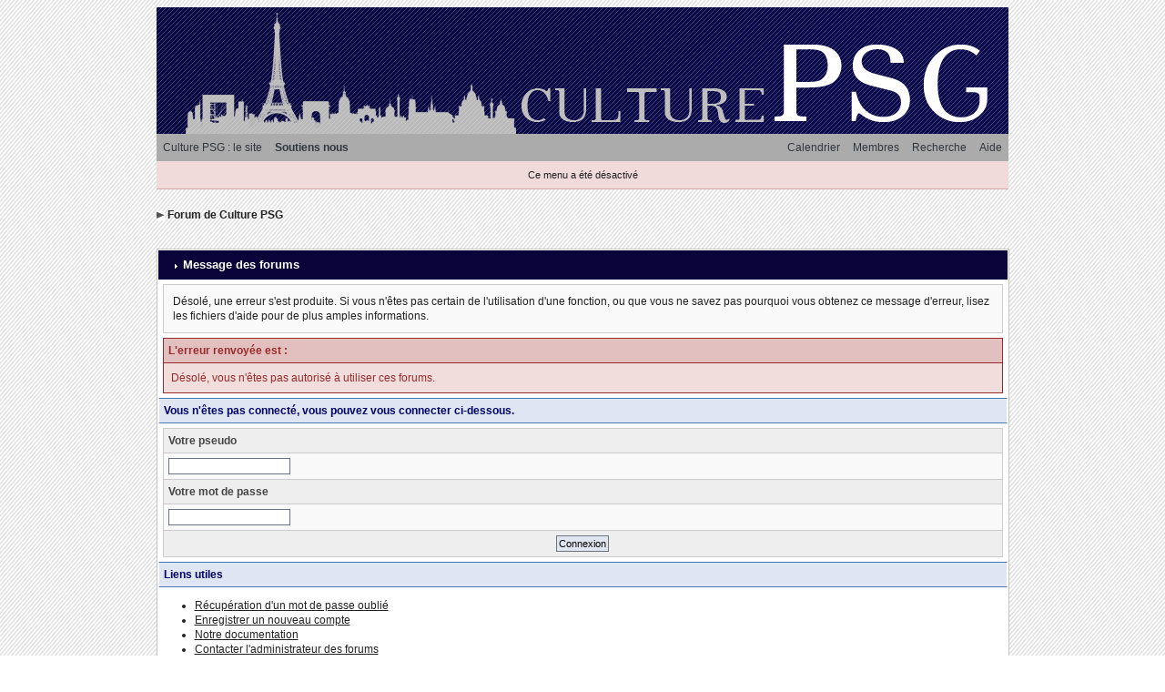

--- FILE ---
content_type: application/javascript
request_url: https://leforum.culturepsg.com/cache/lang_cache/fr/lang_javascript.js
body_size: 1077
content:
/**
* JS Language File: Fran�ais
*/

var message_pop_up_lang =
{
	// DEFAULT
	'error'			   : 'Une erreur a &eacute;t&eacute; rencontr&eacute;e',
	'no_permission'	   : 'Vous n&#039;avez pas l&#039;autorisation de faire cette action',
	'cannot_cont'	   : 'Impossible de continer avec cette requ&ecirc;te',
	'settings_updated' : 'Param&egrave;tres mis &agrave; jour',
	
	// Custom errors:
	'pp_date_error'     : 'La date doit &ecirc;tre une date valide autoris&eacute;e',
	'pp_comment_error'  : 'Vous ne pouvez pas poster de commentaire vide',
	'pp_friend_exist'   : 'Ce membre semble ne pas exister',
	'pp_friend_already' : 'Vous avez d&eacute;j&agrave; ce membre dans votre liste d&#039;amis',
	'pp_friend_removed' : 'Ami(s) supprim&eacute;(s)',
	'pp_icq_error'      : 'Votre identit&eacute; ICQ doit &ecirc;tre num&eacute;rique',
	
	// Friend added:
	'pp_friend_added'     : 'Votre ami a &eacute;t&eacute; ajout&eacute; &agrave; votre liste&nbsp;!',
	'pp_friend_added_mod' : 'Votre ami doit approuver votre requ&ecirc;te',
	'pp_friend_approved'  : 'La requ&ecirc;te de votre ami est approuv&eacute;e',
	
	// Comments update
	'pp_comments_updated'  : 'Commentaires mis &agrave; jour',
	'pp_comment_added_mod' : "Le commentaire doit &ecirc;tre approuv&eacute; avant d&#039;&ecirc;tre publi&eacute;",
	
	// POLL MODULE
	'already_voted' : 'Vous avez d&eacute;j&agrave; vot&eacute;',
	
	// ARTICLES MODULE
	'rating_updated' : 'Votre note a &eacute;t&eacute; mise &agrave; jour',
	'rating_added'   : 'Votre note a &eacute;t&eacute; ajout&eacute;e',
	'rating_already' : 'Vous avez d&eacute;j&agrave; not&eacute; cet article'
};

/**
* Global stuff
*/

var ipb_global_lang =
{
	// 2.3.2
	'action_cancelled'	  	  : 'OK, action annul\u00E9e !',
	// ERROR
	'post_upload_not_empty'   : 'Vous avez un \u00E9l\u00E9ment \u00E0 uploader. Cliquez sur le bouton "Annuler" puis "Envoyer ce fichier" pour l\'uploader ou cliquez sur OK pour continuer sans l\'uploader.',
	// EDITORS
	'editor_enter_url'		  : 'Veuillez saisir l\'URL compl\u00E8te.',
	'editor_enter_title'      : 'Veuillez saisir le titre de cet \u00E9l\u00E9ment.',
	'editor_enter_email'      : 'Veuillez saisir l\'adresse de courriel',
	'editor_enter_image'      : 'Veuillez saisir l\'URL pour cette image',
	'editor_enter_list'       : 'Veuillez saisir une liste d\'\u00E9l\u00E9ments',
	// GENERAL
	'general_error'           : 'Erreur',
	'general_ok'              : 'OK',
	'image_resized'           : 'R\u00E9duction \u00E0 <%1>% de la taille originale [ <%2> x <%3> ]',
	'image_attach_percent'    : 'R\u00E9duite \u00E0 <%1>%',
	'image_attach_no_percent' : 'Image r\u00E9duite',
	'image_attach_dims'       : '<%1> x <%2>',
	'image_attach_size'       : ' (<%1>)',
	'click_to_view'           : 'Cliquez pour voir l\'image dans sa taille originale',
	'view_full_size'          : 'Voir l\'image dans sa taille originale',
	'visit_my_website'		  : 'Visitez mon site web'
};